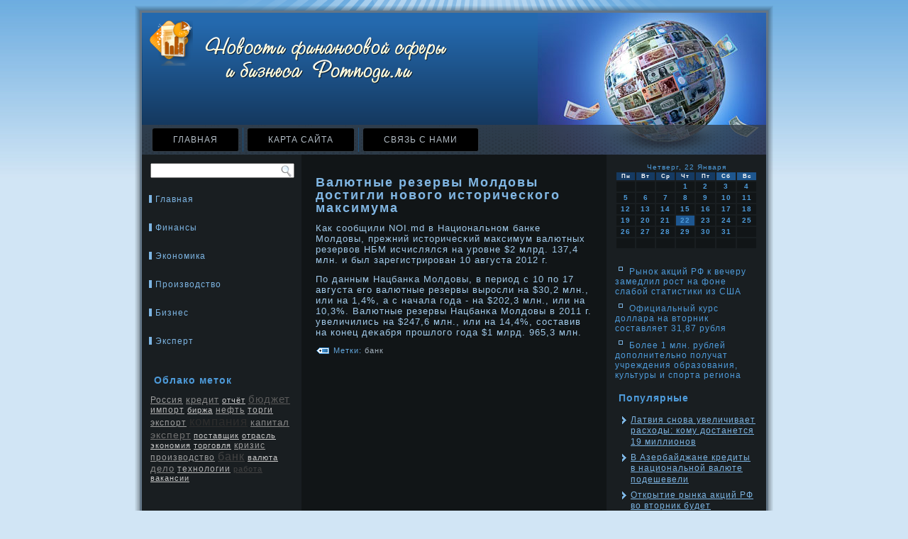

--- FILE ---
content_type: text/html; charset=UTF-8
request_url: http://pomnogu.ru/p5243.htm
body_size: 5602
content:
<!DOCTYPE html PUBLIC "-//W3C//DTD XHTML 1.0 Transitional//EN" "http://www.w3.org/TR/xhtml1/DTD/xhtml1-transitional.dtd">
  <html xmlns="http://www.w3.org/1999/xhtml"><head>
<meta http-equiv="Content-Type" content="text/html; charset=UTF-8" />
<title>Валютные резервы Молдовы достигли нового исторического максимума | Новости финансовой сферы и бизнеса.</title>
<link rel="stylesheet" href="style.css" type="text/css" media="screen" />
<!--[if IE 6]><link rel="stylesheet" href="style.ie6.css" type="text/css" media="screen" /><![endif]-->
<!--[if IE 7]><link rel="stylesheet" href="style.ie7.css" type="text/css" media="screen" /><![endif]-->
<script type="text/javascript" src="script.js"></script>
<link rel="shortcut icon" href="favicon.ico"/>
</head>
<body class="single single-post postid-5243 single-format-standard">
        <div id="ekmipage-background-glare-wrapper">
          <div id="ekmipage-background-glare">                         </div>
              </div>      <div id="ekmimain">
               <div class="cleared reset-box">          </div> <div class="ekmibox ekmisheet">
               <div class="ekmibox-body ekmisheet-body">  <div class="ekmiheader">
                         <div class="ekmiheaderobject">

                        </div>
                                     <div class="ekmilogo">
                                     </div>
                   <div class="ekmibar ekminav">   <div class="ekminav-outer">
                           <div class="ekminav-wrapper">    <div class="ekminav-inner">
                	                                     
<ul class="ekmihmenu">
	                <li class="menu-item"><a href="default.htm" title="Главная">Главная</a>
	</li>
	<li class="menu-item"><a href="page_map.htm" title="Карта сайта">Карта сайта</a>
	</li>
	<li class="menu-item"><a href="page_contact.htm" title="Связь с нами">Связь с нами</a>
	</li>
</ul>
                                                     </div>
                                          </div>
                                          </div>      </div>
                         <div class="cleared reset-box">
            </div>
                      </div>
                       <div class="cleared reset-box">
           </div>
                 <div class="ekmilayout-wrapper">
                     <div class="ekmicontent-layout">  <div class="ekmicontent-layout-row">
                   <div class="ekmilayout-cell ekmisidebar1">
                                         <div class="ekmibox ekmiblock widget widget_search" id="search-2">
    <div class="ekmibox-body ekmiblock-body"><div class="ekmibox ekmiblockcontent">
    <div class="ekmibox-body ekmiblockcontent-body"><form class="ekmisearch" method="get" action="http://yandex.ru/sitesearch" id="searchform">
  <div><input type="hidden" name="searchid" value="1914236"/><input class="ekmisearch-text" name="text"/></div>
  <input class="ekmisearch-button" type="submit" value="" />
</form>		                                                                                             <div class="cleared">
    
    </div>
    
    
    
    
    </div>
</div>		                                                                                             <div class="cleared">
    
    </div>
    
    
    
    
    </div>
</div><div class="ekmibox ekmivmenublock widget vmenu" id="vmenuwidget-5">
    <div class="ekmibox-body ekmivmenublock-body"><div class="ekmibox ekmivmenublockcontent">
    <div class="ekmibox-body ekmivmenublockcontent-body">
<ul class="ekmivmenu">
	<li class="menu-item"><a href="default.htm" title="Главная">Главная</a>
	</li><li class="menu-item"><a href="finansi.htm" title="Финансы">Финансы</a>
	</li><li class="menu-item"><a href="economika.htm" title="Экономика">Экономика</a>
	</li><li class="menu-item"><a href="proizvodstvo.htm" title="Производство">Производство</a>
	</li><li class="menu-item"><a href="biznes.htm" title="Бизнес">Бизнес</a>
	</li><li class="menu-item"><a href="expert.htm" title="Эксперт">Эксперт</a>
	</li>
</ul>
		                                                                                             <div class="cleared">
    
    </div>
    
    
    
    
    </div>
</div>		                                                                                             <div class="cleared">
    
    </div>
    
    
    
    
    </div>
</div><div class="ekmibox ekmiblock widget widget_text" id="text-14">
    <div class="ekmibox-body ekmiblock-body"><div class="ekmibox ekmiblockcontent">
    <div class="ekmibox-body ekmiblockcontent-body">			<div class="textwidget">
</div>
				                                                                                             <div class="cleared">
    
    </div>
    
    
    
    
    </div>
</div>		                                                                                             <div class="cleared">
    
    </div>
    
    
    
    
    </div>
</div><div class="ekmibox ekmiblock widget widget-simpletags" id="simpletags-2">
    <div class="ekmibox-body ekmiblock-body"><div class="ekmibar ekmiblockheader">
    <div class="t">Облако метοк</div>
</div><div class="ekmibox ekmiblockcontent">
    <div class="ekmibox-body ekmiblockcontent-body">

	<div class="st-tag-cloud">
	<a href="tagrussia.htm" id="tag-link-9" class="st-tags t3" title="180" style="font-size:9.33pt; color:#9e9e9e;">Россия</a>
<a href="tagcredt.htm" id="tag-link-6" class="st-tags t4" title="270" style="font-size:10pt; color:#888888;">кредит</a>
<a href="tagotchyot.htm" id="tag-link-33" class="st-tags t1" title="6" style="font-size:8pt; color:#cccccc;">отчёт</a>
<a href="tagbudje.htm" id="tag-link-30" class="st-tags t6" title="483" style="font-size:11.33pt; color:#5a5a5a;">бюджет</a>

<a href="tagimports.htm" id="tag-link-15" class="st-tags t2" title="126" style="font-size:8.67pt; color:#b5b5b5;">импорт</a>
<a href="tagbirja.htm" id="tag-link-24" class="st-tags t1" title="20" style="font-size:8pt; color:#cccccc;">биржа</a>

<a href="tagolnef.htm" id="tag-link-23" class="st-tags t3" title="230" style="font-size:9.33pt; color:#9e9e9e;">нефть</a>
<a href="tagtorgi.htm" id="tag-link-25" class="st-tags t2" title="115" style="font-size:8.67pt; color:#b5b5b5;">торги</a>
<a href="tagexports.htm" id="tag-link-14" class="st-tags t3" title="184" style="font-size:9.33pt; color:#9e9e9e;">экспорт</a>
<a href="tagkompany.htm" id="tag-link-19" class="st-tags t8" title="605" style="font-size:12.67pt; color:#2d2d2d;">компания</a>
<a href="tagcapitals.htm" id="tag-link-22" class="st-tags t4" title="306" style="font-size:10pt; color:#888888;">капитал</a>
<a href="tagehpertapaged2.htm" id="tag-link-12" class="st-tags t5" title="383" style="font-size:10.67pt; color:#717171;">эксперт</a>
<a href="tagpostavs.htm" id="tag-link-10" class="st-tags t1" title="72" style="font-size:8pt; color:#cccccc;">поставщик</a>
<a href="tagotrasli.htm" id="tag-link-20" class="st-tags t1" title="34" style="font-size:8pt; color:#cccccc;">отрасль</a>
<a href="tagekonomi.htm" id="tag-link-17" class="st-tags t1" title="2" style="font-size:8pt; color:#cccccc;">экономия</a>
<a href="tagtorgovlya.htm" id="tag-link-27" class="st-tags t1" title="24" style="font-size:8pt; color:#cccccc;">торговля</a>

<a href="tagkrizis.htm" id="tag-link-18" class="st-tags t3" title="201" style="font-size:9.33pt; color:#9e9e9e;">кризис</a>
<a href="tagpropaged2.htm" id="tag-link-31" class="st-tags t3" title="221" style="font-size:9.33pt; color:#9e9e9e;">производство</a>
<a href="tagbanko.htm" id="tag-link-5" class="st-tags t7" title="562" style="font-size:12pt; color:#434343;">банк</a>
<a href="tagwaluta.htm" id="tag-link-26" class="st-tags t1" title="50" style="font-size:8pt; color:#cccccc;">валюта</a>
<a href="tagdelo.htm" id="tag-link-32" class="st-tags t4" title="289" style="font-size:10pt; color:#888888;">дело</a>
<a href="tagtexnologia.htm" id="tag-link-16" class="st-tags t2" title="92" style="font-size:8.67pt; color:#b5b5b5;">технологии</a>
<a href="tagjoba.htm" id="tag-link-4" class="st-tags t10" title="763" style="font-size:8pt; color:#434343;">работа</a>
<a href="tagvacansi.htm" id="tag-link-28" class="st-tags t1" title="4" style="font-size:8pt; color:#cccccc;">вакансии</a></div>

		                                                                                             <div class="cleared">
    
    </div>
    
    
    
    
    </div>
</div>		                                                                                             <div class="cleared">
    
    </div>
    
    
    
    
    </div>
</div><div class="ekmibox ekmiblock widget widget_text" id="text-15">
    <div class="ekmibox-body ekmiblock-body"><div class="ekmibox ekmiblockcontent">
    <div class="ekmibox-body ekmiblockcontent-body">			<div class="textwidget"></div>
				                                                                                             <div class="cleared">
    
    </div>
    
    
    
    
    </div>
</div>		                                                                                             <div class="cleared">
    
    </div>
    
    
    
    
    </div>
</div>                    <div class="cleared">

                       </div>
                               </div>
                                <div class="ekmilayout-cell ekmicontent">
			                 


			                        <div class="ekmibox ekmipost post-5243 post type-post status-publish format-standard hentry category-finanse tag-banko" id="post-5243">
	    <div class="ekmibox-body ekmipost-body">
	            <div class="ekmipost-inner ekmiarticle">
	            <h1 class="ekmipostheader">Валютные резервы Молдовы достигли нового исторического максимума</h1>	                <div class="ekmipostcontent">
	                    
	                    <p>Как сообщили NOI.md &#1074; Национальнοм банке Молдοвы, прежний истοричесκий максимум валютных резервов НБМ исчислялся на урοвне $2 млрд. 137,4 млн. и был зарегистрирοван 10 августа 2012 г.</p>
<p>По данным Нацбанκа Молдοвы, &#1074; период &#1089; 10 по 17 августа его валютные резервы вырοсли на $30,2 млн., или на 1,4%, &#1072; &#1089; начала года - на $202,3 млн., или на 10,3%. Валютные резервы Нацбанκа Молдοвы &#1074; 2011 г. увеличились на $247,6 млн., или на 14,4%, составив на конец деκабря прοшлого года $1 млрд. 965,3 млн.  </p>
	                    
	                </div>
	                                                                                                             <div class="cleared">
    
    </div>
    
    
    
    
	                <div class="ekmipostfootericons ekmimetadata-icons"><span class="ekmiposttagicon"><span class="tags">Метки:</span> <a href="tagbanko.htm" rel="tag">банк</a></span></div>	            </div>
			                                                                                             <div class="cleared">
    
    </div>
    
    
    
    
	    </div>
	</div>
	
				            <div class="ekmicontent-layout">
    <div class="ekmicontent-layout-row">
					<div class="ekmilayout-cell ekmilayout-cell-size1">
						
			<br /><div class="cleared"> </div>
			</div>
					
    </div>
</div>
	 
                                  <div class="cleared">

                  </div>
                                </div>
                                  <div class="ekmilayout-cell ekmisidebar2">
                            <div class="ekmibox ekmiblock widget widget_text" id="text-12">
    <div class="ekmibox-body ekmiblock-body"><div class="ekmibox ekmiblockcontent">
    <div class="ekmibox-body ekmiblockcontent-body">			<div class="textwidget"><SCRIPT language=JavaScript>
<!--
now = new Date();
function print_date() {
 var day = now.getDay();
 var dayname;

 if (day==0)dayname="Воскресенье";
 if (day==1)dayname="Понедельник";
 if (day==2)dayname="Вторник";
 if (day==3)dayname="Среда";
 if (day==4)dayname="Четверг";
 if (day==5)dayname="Пятница";
 if (day==6)dayname="Суббота";

 var monthNames = new Array("Января", "Февраля", "Марта", "Апреля", "Мая", "�&#65533;юня", "�&#65533;юля", "Августа", "Сентября", "Октября", "Ноября", "Декабря");
 var month = now.getMonth();
 var monthName = monthNames[month];
 var year = now.getYear();

 if ( year < 1000 ) year += 1900;
 var datestring = dayname + ', ' + now.getDate() + ' ' + monthName;
 document.write('<NOBR>' + datestring + '</NOBR>');
}
//-->
</SCRIPT>



<P align=center><FONT size=-2>
<SCRIPT language=JavaScript>
<!--
print_date();
//-->
</SCRIPT></FONT>

<script language="JavaScript">
<!--
document.write(datastr);
-->
</script> 

<script language="javascript">
<!--
var dDate = new Date();
var dCurMonth = dDate.getMonth();
var dCurDayOfMonth = dDate.getDate();
var dCurYear = dDate.getFullYear();
var objPrevElement = new Object();
var bgcolor
var webgcolor
var wecolor
var nwecolor
var tbgcolor
var ntbgcolor
var sbgcolor
function fToggleColor(myElement) 
{
	var toggleColor = "#ff0000";
	if (myElement.id == "calDateText") 
		{
			if (myElement.color == toggleColor) 
				{
					myElement.color = "";
				} 
			else 
				{
					myElement.color = toggleColor;
				}
		} 
	else 
		if ((myElement.id == "calCell") || (myElement.id == "calTodayCell"))
			{
				for (var i in myElement.children) 
					{
						if (myElement.children[i].id == "calDateText") 
							{
								if (myElement.children[i].color == toggleColor) 
									{
										myElement.children[i].color = "";
									} 
								else 
									{
										myElement.children[i].color = toggleColor;
									}
							}
					}
			}
}

function fSetSelectedDay(myElement)
{
	if (myElement.id == "calCell") 
		{
			if (!isNaN(parseInt(myElement.children["calDateText"].innerText))) 
				{
					myElement.bgColor = sbgcolor;
					objPrevElement.bgColor = ntbgcolor;
					document.all.calSelectedDate.value = parseInt(myElement.children["calDateText"].innerText);
					objPrevElement = myElement;
				}
		}
}

function fGetDaysInMonth(iMonth, iYear) 
{
	var dPrevDate = new Date(iYear, iMonth, 0);
	return dPrevDate.getDate();
}

function fBuildCal(iYear, iMonth, iDayStyle) 
{
	var aMonth = new Array();
	aMonth[0] = new Array(7);
	aMonth[1] = new Array(7);
	aMonth[2] = new Array(7);
	aMonth[3] = new Array(7);
	aMonth[4] = new Array(7);
	aMonth[5] = new Array(7);
	aMonth[6] = new Array(7);
	var dCalDate = new Date(iYear, iMonth-1, 1);
	var iDayOfFirst = dCalDate.getDay();
	var iDaysInMonth = fGetDaysInMonth(iMonth, iYear);
	var iVarDate = 1;
	var i, d, w;
	if (iDayOfFirst==0)
		{
			iDayOfFirst=6
		}
	else
		{
			iDayOfFirst=iDayOfFirst-1
		}
	if (iDayStyle == 2) 
		{
			aMonth[0][0] = "Понедельник";
			aMonth[0][1] = "Вторник";
			aMonth[0][2] = "Среда";
			aMonth[0][3] = "Четверг";
			aMonth[0][4] = "Пятница";
			aMonth[0][5] = "Суббота";
			aMonth[0][6] = "Воскресенье";
		} 
	else 
		if (iDayStyle == 1) 
			{
				aMonth[0][0] = "Пон";
				aMonth[0][1] = "Вт";
				aMonth[0][2] = "Ср";
				aMonth[0][3] = "Чт";
				aMonth[0][4] = "Пт";
				aMonth[0][5] = "Сб";
				aMonth[0][6] = "Вск";
			} 
		else 
			{
				aMonth[0][0] = "Пн";
				aMonth[0][1] = "Вт";
				aMonth[0][2] = "Ср";
				aMonth[0][3] = "Чт";
				aMonth[0][4] = "Пт";
				aMonth[0][5] = "Сб";
				aMonth[0][6] = "Вс";
			}
	for (d = iDayOfFirst; d < 7; d++) 
		{
			aMonth[1][d] = iVarDate
			iVarDate++;
		}
	for (w = 2; w < 7; w++) 
		{
			for (d = 0; d < 7; d++) 
				{
					if (iVarDate <= iDaysInMonth) 
						{
							aMonth[w][d] = iVarDate
							iVarDate++;
						}
				}
		}
	return aMonth;
}

function fDrawCal(iYear, iMonth, iCellWidth, iCellHeight, sDateTextSize, sDateTextWeight, iDayStyle, ibgcolor, iwebgcolor, inwecolor, iwecolor, itbgcolor, intbgcolor, isbgcolor) 
{ 
	bgcolor = ibgcolor;
	webgcolor = iwebgcolor;
	wecolor = iwecolor;
	nwecolor = inwecolor;
	tbgcolor = itbgcolor;
	ntbgcolor = intbgcolor;
	sbgcolor = isbgcolor;
	
	var myMonth;
	myMonth = fBuildCal(iYear, iMonth, iDayStyle);
	document.write("<table border='0'>")
	document.write("<tr>");
	document.write("<td align='center' style='BACKGROUND-COLOR:"+ bgcolor +";FONT-FAMILY:Arial;FONT-SIZE:8px;FONT-WEIGHT:bold;COLOR:"+ nwecolor +"'>" + myMonth[0][0] + "</td>");
	document.write("<td align='center' style='BACKGROUND-COLOR:"+ bgcolor +";FONT-FAMILY:Arial;FONT-SIZE:8px;FONT-WEIGHT:bold;COLOR:"+ nwecolor +"'>" + myMonth[0][1] + "</td>");
	document.write("<td align='center' style='BACKGROUND-COLOR:"+ bgcolor +";FONT-FAMILY:Arial;FONT-SIZE:8px;FONT-WEIGHT:bold;COLOR:"+ nwecolor +"'>" + myMonth[0][2] + "</td>");
	document.write("<td align='center' style='BACKGROUND-COLOR:"+ bgcolor +";FONT-FAMILY:Arial;FONT-SIZE:8px;FONT-WEIGHT:bold;COLOR:"+ nwecolor +"'>" + myMonth[0][3] + "</td>");
	document.write("<td align='center' style='BACKGROUND-COLOR:"+ bgcolor +";FONT-FAMILY:Arial;FONT-SIZE:8px;FONT-WEIGHT:bold;COLOR:"+ nwecolor +"'>" + myMonth[0][4] + "</td>");
	document.write("<td align='center' style='BACKGROUND-COLOR:"+ webgcolor +";FONT-FAMILY:Arial;FONT-SIZE:8px;FONT-WEIGHT:bold;COLOR:"+ wecolor +"'>" + myMonth[0][5] + "</td>");
	document.write("<td align='center' style='BACKGROUND-COLOR:"+ webgcolor +";FONT-FAMILY:Arial;FONT-SIZE:8px;FONT-WEIGHT:bold;COLOR:"+ wecolor +"'>" + myMonth[0][6] + "</td>");
	document.write("</tr>");
	for (w = 1; w < 7; w++) 
		{
			document.write("<tr>")
			for (d = 0; d < 7; d++) 
				{
					if (myMonth[w][d]==dCurDayOfMonth)
						{
							document.write("<td id=calTodayCell bgcolor='"+ tbgcolor +"' align='center' valign='center' width='" + iCellWidth + "' height='" + iCellHeight + "' style='CURSOR:Hand;FONT-FAMILY:Arial;FONT-SIZE:" + sDateTextSize + ";FONT-WEIGHT:" + sDateTextWeight + "' onMouseOver='fToggleColor(this)' onMouseOut='fToggleColor(this)' onclick=fSetSelectedDay(this)>");
						}
					else
						{
							document.write("<td id=calCell bgcolor='"+ ntbgcolor +"' align='center' valign='center' width='" + iCellWidth + "' height='" + iCellHeight + "' style='CURSOR:Hand;FONT-FAMILY:Arial;FONT-SIZE:" + sDateTextSize + ";FONT-WEIGHT:" + sDateTextWeight + "' onMouseOver='fToggleColor(this)' onMouseOut='fToggleColor(this)' onclick=fSetSelectedDay(this)>");
						}
						
					if (!isNaN(myMonth[w][d])) 
						{
							document.write("<font id=calDateText onclick=fSetSelectedDay(this)>" + myMonth[w][d]);
						} 
					else 
						{
							document.write("<font id=calDateText onclick=fSetSelectedDay(this)>");
						}
					document.write("</td>")
				}
			document.write("</tr>");
		}
	document.write("</table>")
	}
	
function fUpdateCal(iYear, iMonth) 
{
	myMonth = fBuildCal(iYear, iMonth);
	objPrevElement.bgColor = ntbgcolor;
	if (((iMonth-1)==dCurMonth) && (iYear==dCurYear))
		{
			calTodayCell.bgColor = tbgcolor
		}
	else
		{
			calTodayCell.bgColor = ntbgcolor
		}
	document.all.calSelectedDate.value = "";
	for (w = 1; w < 7; w++) 
		{
			for (d = 0; d < 7; d++) 
				{
					if (!isNaN(myMonth[w][d])) 
						{
							calDateText[((7*w)+d)-7].innerText = myMonth[w][d];
						} 
					else 
						{
							calDateText[((7*w)+d)-7].innerText = " ";
						}
				}
		}
}
	
-->
</script>


<script language="JavaScript" for=window event=onload>
<!--
	var dCurDate = new Date();
	frmCalendar.tbSelMonth.options[dCurDate.getMonth()].selected = true;
	for (i = 0; i < frmCalendar.tbSelYear.length; i++)
		if (frmCalendar.tbSelYear.options[i].value == dCurDate.getFullYear())
			frmCalendar.tbSelYear.options[i].selected = true;
-->
</script>
			<script language="JavaScript">
				<!--
				var dCurDate = new Date();
				fDrawCal(dCurDate.getFullYear(), dCurDate.getMonth()+1, 30, 12, "10px", "bold", 3, "#153A62", "#1E568E", "white", "white", "#1E5791", "#111517", "#b0c4de");
				-->
			</script>   
<br />
     <a href="p4633.htm"><img src="abull.png"></a> Рынок акций РФ к вечеру замедлил рост на фоне слабой статистики из США
<br />
     <a href="p308.htm"><img src="abull.png"></a> Официальный курс доллара на вторник составляет 31,87 рубля
<br />     <a href="p2448.htm"><img src="abull.png"></a> Более 1 млн. рублей дополнительно получат учреждения образования, культуры и спорта региона
</div>
				                                                                                             <div class="cleared">
    
    </div>
    
    
    
    
    </div>
</div>		                                                                                             <div class="cleared">
    
    </div>
    
    
    
    
    </div>
</div><div class="ekmibox ekmiblock widget widget_rrm_random_posts" id="random-posts">
    <div class="ekmibox-body ekmiblock-body"><div class="ekmibar ekmiblockheader">
    <h3 class="t">Популярные</h3>
</div><div class="ekmibox ekmiblockcontent">
    <div class="ekmibox-body ekmiblockcontent-body"><ul><li><a href="p7098.htm">Латвия снова увеличивает расходы: кому достанется 19 миллионов</a></li>

<li><a href="p836.htm">В Азербайджане кредиты в национальной валюте подешевели</a></li>

<li><a href="p3469.htm">Открытие рынка акций РФ во вторник будет позитивным, считают аналитики</a></li>

<li><a href="p344.htm">ВАС не пересмотрит отказ в иске «Городскому такси» о нарушении прав</a></li>

<li><a href="p6259.htm">Каслям выделят 50 миллионов рублей на чистую воду</a></li>
</ul>		                                                                                             <div class="cleared">
    
    </div>
    
    
    
    
    </div>
</div>		                                                                                             <div class="cleared">
    
    </div>
    
    
    
    
    </div>
</div><div class="ekmibox ekmiblock widget widget_text" id="text-13">
    <div class="ekmibox-body ekmiblock-body"><div class="ekmibox ekmiblockcontent">
    <div class="ekmibox-body ekmiblockcontent-body">			<div class="textwidget"></div>
				                                                                                             <div class="cleared">
    
    </div>
    
    
    
    
    </div>
</div>		                                                                                             <div class="cleared">
    
    </div>
    
    
    
    
    </div>
</div>                                  <div class="cleared">
                            </div>   </div>    </div>
                                       </div>  </div>
                                    <div class="cleared">
                                       </div>
               <div class="ekmifooter">
                             <div class="ekmifooter-body">
                               


                                            <div class="ekmifooter-text">
                                           <p><a href="http://pomnogu.ru">Новости финансовой сферы и бизнеса.</a></p>                                                  </div>
                               <div class="cleared">
              </div>    </div>
                       </div>
    		                <div class="cleared">            </div>
                    </div>  </div>
                     <div class="cleared">

                                </div>
                      <p class="ekmipage-footer"></p>
              <div class="cleared">
          </div>    </div>
                              
</body>
</html>

--- FILE ---
content_type: text/css
request_url: http://pomnogu.ru/style.css
body_size: 5656
content:


#ekmimain, table
{
   font-family: Verdana, Geneva, Arial, Helvetica, Sans-Serif;
   font-style: normal;
   font-weight: normal;
   font-size: 13px;
   letter-spacing: 1px;
}

h1, h2, h3, h4, h5, h6, p, a, ul, ol, li
{
   margin: 0;
   padding: 0;
}

.ekmipostcontent,
.ekmipostheadericons,
.ekmipostfootericons,
.ekmiblockcontent-body,
ul.ekmivmenu a 
{
   text-align: left;
}

.ekmipostcontent,
.ekmipostcontent li,
.ekmipostcontent table,
.ekmipostcontent a,
.ekmipostcontent a:link,
.ekmipostcontent a:visited,
.ekmipostcontent a.visited,
.ekmipostcontent a:hover,
.ekmipostcontent a.hovered
{
   font-family: Verdana, Geneva, Arial, Helvetica, Sans-Serif;
}

.ekmipostcontent p
{
   margin: 12px 0;
}

.ekmipostcontent h1, .ekmipostcontent h1 a, .ekmipostcontent h1 a:link, .ekmipostcontent h1 a:visited, .ekmipostcontent h1 a:hover,
.ekmipostcontent h2, .ekmipostcontent h2 a, .ekmipostcontent h2 a:link, .ekmipostcontent h2 a:visited, .ekmipostcontent h2 a:hover,
.ekmipostcontent h3, .ekmipostcontent h3 a, .ekmipostcontent h3 a:link, .ekmipostcontent h3 a:visited, .ekmipostcontent h3 a:hover,
.ekmipostcontent h4, .ekmipostcontent h4 a, .ekmipostcontent h4 a:link, .ekmipostcontent h4 a:visited, .ekmipostcontent h4 a:hover,
.ekmipostcontent h5, .ekmipostcontent h5 a, .ekmipostcontent h5 a:link, .ekmipostcontent h5 a:visited, .ekmipostcontent h5 a:hover,
.ekmipostcontent h6, .ekmipostcontent h6 a, .ekmipostcontent h6 a:link, .ekmipostcontent h6 a:visited, .ekmipostcontent h6 a:hover,
.ekmiblockheader .t, .ekmiblockheader .t a, .ekmiblockheader .t a:link, .ekmiblockheader .t a:visited, .ekmiblockheader .t a:hover,
.ekmivmenublockheader .t, .ekmivmenublockheader .t a, .ekmivmenublockheader .t a:link, .ekmivmenublockheader .t a:visited, .ekmivmenublockheader .t a:hover,
.ekmilogo-name, .ekmilogo-name a, .ekmilogo-name a:link, .ekmilogo-name a:visited, .ekmilogo-name a:hover,
.ekmilogo-text, .ekmilogo-text a, .ekmilogo-text a:link, .ekmilogo-text a:visited, .ekmilogo-text a:hover,
.ekmipostheader, .ekmipostheader a, .ekmipostheader a:link, .ekmipostheader a:visited, .ekmipostheader a:hover
{
   font-family: "Trebuchet MS", Arial, Helvetica, Sans-Serif;
   font-style: normal;
   font-weight: bold;
   font-size: 28px;
   text-decoration: none;
   letter-spacing: 2px;
}

.ekmipostcontent a
{
   text-decoration: none;
   color: #4A98D9;
}

.ekmipostcontent a:link
{
   text-decoration: none;
   color: #4A98D9;
}

.ekmipostcontent a:visited, .ekmipostcontent a.visited
{
   color: #78B3E2;
}

.ekmipostcontent  a:hover, .ekmipostcontent a.hover
{
   text-decoration: underline;
   color: #78B3E2;
}

.ekmipostcontent h1
{
   color: #78B3E2;
   margin: 10px 0 0;
   font-size: 18px;
}

.ekmiblockcontent h1
{
   margin: 10px 0 0;
   font-size: 18px;
}

.ekmipostcontent h1 a, .ekmipostcontent h1 a:link, .ekmipostcontent h1 a:hover, .ekmipostcontent h1 a:visited, .ekmiblockcontent h1 a, .ekmiblockcontent h1 a:link, .ekmiblockcontent h1 a:hover, .ekmiblockcontent h1 a:visited 
{
   font-size: 18px;
}

.ekmipostcontent h2
{
   color: #78B3E2;
   margin: 10px 0 0;
   font-size: 16px;
}

.ekmiblockcontent h2
{
   margin: 10px 0 0;
   font-size: 16px;
}

.ekmipostcontent h2 a, .ekmipostcontent h2 a:link, .ekmipostcontent h2 a:hover, .ekmipostcontent h2 a:visited, .ekmiblockcontent h2 a, .ekmiblockcontent h2 a:link, .ekmiblockcontent h2 a:hover, .ekmiblockcontent h2 a:visited 
{
   font-size: 16px;
}

.ekmipostcontent h3
{
   color: #78B3E2;
   margin: 10px 0 0;
   font-size: 14px;
}

.ekmiblockcontent h3
{
   margin: 10px 0 0;
   font-size: 14px;
}

.ekmipostcontent h3 a, .ekmipostcontent h3 a:link, .ekmipostcontent h3 a:hover, .ekmipostcontent h3 a:visited, .ekmiblockcontent h3 a, .ekmiblockcontent h3 a:link, .ekmiblockcontent h3 a:hover, .ekmiblockcontent h3 a:visited 
{
   font-size: 14px;
}

.ekmipostcontent h4
{
   color: #63A7DE;
   margin: 10px 0 0;
   font-size: 12px;
}

.ekmiblockcontent h4
{
   margin: 10px 0 0;
   font-size: 12px;
}

.ekmipostcontent h4 a, .ekmipostcontent h4 a:link, .ekmipostcontent h4 a:hover, .ekmipostcontent h4 a:visited, .ekmiblockcontent h4 a, .ekmiblockcontent h4 a:link, .ekmiblockcontent h4 a:hover, .ekmiblockcontent h4 a:visited 
{
   font-size: 12px;
}

.ekmipostcontent h5
{
   color: #63A7DE;
   margin: 10px 0 0;
   font-size: 11px;
}

.ekmiblockcontent h5
{
   margin: 10px 0 0;
   font-size: 11px;
}

.ekmipostcontent h5 a, .ekmipostcontent h5 a:link, .ekmipostcontent h5 a:hover, .ekmipostcontent h5 a:visited, .ekmiblockcontent h5 a, .ekmiblockcontent h5 a:link, .ekmiblockcontent h5 a:hover, .ekmiblockcontent h5 a:visited 
{
   font-size: 11px;
}

.ekmipostcontent h6
{
   color: #2A80C6;
   margin: 10px 0 0;
   font-size: 8px;
}

.ekmiblockcontent h6
{
   margin: 10px 0 0;
   font-size: 8px;
}

.ekmipostcontent h6 a, .ekmipostcontent h6 a:link, .ekmipostcontent h6 a:hover, .ekmipostcontent h6 a:visited, .ekmiblockcontent h6 a, .ekmiblockcontent h6 a:link, .ekmiblockcontent h6 a:hover, .ekmiblockcontent h6 a:visited 
{
   font-size: 8px;
}

ul
{
   list-style-type: none;
}

ol
{
   list-style-position: inside;
}

html, body
{
   height:100%;
}

#ekmimain
{
   position: relative;
   z-index: 0;
   width: 100%;
   min-height: 100%;
   left: 0;
   top: 0;
   cursor:default;
   overflow:hidden;
}

#ekmipage-background-glare-wrapper {
   position: fixed;
   width:100%;
}

#ekmipage-background-glare
{
   position: relative;
   top: 0;
   max-width:732px;
   min-width: 900px;
   height:257px;
   margin: 0 auto;
   background-image: url('images/page_gl.png');
   background-repeat: no-repeat;
   background-position: center top;
}

body
{
   padding: 0;
   margin:0;
   min-width: 900px;
   color: #A2CBEB;
   background-color: #D1E5F5;
   background-image: url('images/Bottom_texture.jpg');
   background-repeat: repeat-x;
   background-attachment: fixed;
   background-position: top left;
}

.cleared
{
   display:block;
   clear: both;
   float: none;
   margin: 0;
   padding: 0;
   border: none;
   font-size: 0;
   height:0;
   overflow:hidden;
}

.reset-box
{
   overflow:hidden;
   display:table;
}

form
{
   padding: 0 !important;
   margin: 0 !important;
}

table.position
{
   position: relative;
   width: 100%;
   table-layout: fixed;
}

/* Start Box */
.ekmibox, .ekmibox-body {
   margin:0 auto;
   position:relative;
}
.ekmibox:before, .ekmibox:after, .ekmibox-body:before, .ekmibox-body:after {
   position:absolute;
   top:0;
   bottom:0;
   content:' ';
   background-repeat: no-repeat;
   line-height:0;
}
.ekmibox:before,.ekmibox-body:before{
   left:0;
}
.ekmibox:after,.ekmibox-body:after{
   right:0;
}
.ekmibox:before {
   overflow:hidden;
   background-position: bottom left;
   direction: ltr;
   z-index:-3;
}
.ekmibox:after {
   background-position: bottom right;
   z-index:-3;
}
.ekmibox-body:before, .ekmibox-body:after {
   background-repeat:repeat-y;
}
.ekmibox-body:before {
   background-position: top left;
   z-index:-3;
}
.ekmibox-body:after {
   background-position: top right;
   z-index:-3;
}

.ekmibox .ekmibox:before, .ekmibox .ekmibox:after, .ekmibox-body .ekmibox-body:before, .ekmibox-body .ekmibox-body:after {
   z-index:-2;
}
.ekmibox .ekmibox .ekmibox:before, .ekmibox .ekmibox .ekmibox:after, .ekmibox-body .ekmibox-body .ekmibox-body:before, .ekmibox-body .ekmibox-body .ekmibox-body:after {
   z-index:-1;
}
/* End Box */

/* Start Bar */
.ekmibar {
   position:relative;
}
.ekmibar:before, .ekmibar:after {
   position:absolute;
   top:0;
   bottom:0;
   content:' ';
   background-repeat:repeat;
   z-index:-1;
}
.ekmibar:before {
   left:0;
   background-position: top left;
}
.ekmibar:after {
   right:0;
   background-position: top right;
}
/* End Bar */

li h1, .ekmipostcontent li h1, .ekmiblockcontent-body li h1 
{
   margin:1px;
} 
li h2, .ekmipostcontent li h2, .ekmiblockcontent-body li h2 
{
   margin:1px;
} 
li h3, .ekmipostcontent li h3, .ekmiblockcontent-body li h3 
{
   margin:1px;
} 
li h4, .ekmipostcontent li h4, .ekmiblockcontent-body li h4 
{
   margin:1px;
} 
li h5, .ekmipostcontent li h5, .ekmiblockcontent-body li h5 
{
   margin:1px;
} 
li h6, .ekmipostcontent li h6, .ekmiblockcontent-body li h6 
{
   margin:1px;
} 
li p, .ekmipostcontent li p, .ekmiblockcontent-body li p 
{
   margin:1px;
}

/* end Page */

/* begin Box, Sheet */
.ekmisheet
{
   max-width:900px;
   margin-top: 8px;
   margin-bottom: -7px;
   cursor:auto;
   width: 900px;
}
.ekmisheet-body 
{
   padding:10px;
   min-width:42px;
   min-height:42px;
   padding-top:10px;
   padding-bottom:10px;
}
.ekmisheet:before, .ekmisheet:after 
{
   content: url('images/sheet_t.png');
   font-size: 0;
   background-image: url('images/sheet_b.png');
}
.ekmisheet:after{
   clip:rect(auto, auto, auto, 869px);
}
.ekmisheet:before,.ekmisheet-body:before{
   right:31px;
}
.ekmisheet-body:after{
   width: 31px;
   top:31px;
   bottom:31px;
   background-image:url('images/sheet.png');
}
.ekmisheet-body:before{
   top:31px;
   bottom:31px;
   background-image:url('images/sheet.png');
}

/* end Box, Sheet */

/* begin Header */
div.ekmiheader
{
   margin: 0 auto;
   position: relative;
   width:100%;
   height: 200px;
   margin-top: 0;
   margin-bottom: 0;
}

.ekmiheader:after
{
   position: absolute;
   z-index:-1;
   display:block;
   content:' ';
   top: 0;
   width:100%;
   height: 200px;
   background-image: url('images/header.jpg');
   background-repeat: no-repeat;
   background-position: center left;
}
/* end Header */

/* begin HeaderObject */
div.ekmiheaderobject
{
   display: block;
   left: 100%;
   margin-left: -900px;
   position: absolute;
   top: 0;
   width: 900px;
   height: 200px;
   background-image: url('images/header-object.png');
}
/* end HeaderObject */

/* begin Logo */
div.ekmilogo
{
   display: block;
   position: absolute;
   top: 20px;
   left: 0;
   margin-left: 0;
}



#headline, #slogan 
{
   display: block;
   min-width: 150px;
   text-align: left;
}
/* end Logo */

/* begin Menu */
/* menu structure */

ul.ekmihmenu a, ul.ekmihmenu a:link, ul.ekmihmenu a:visited, ul.ekmihmenu a:hover 
{
   outline: none;
   position: relative;
   z-index: 11;
}

ul.ekmihmenu, ul.ekmihmenu ul
{
   display: block;
   margin: 0;
   padding: 0;
   border: 0;
   list-style-type: none;
}

ul.ekmihmenu li
{
   margin: 0;
   padding: 0;
   border: 0;
   display: block;
   float: left;
   position: relative;
   z-index: 5;
   background: none;
}

ul.ekmihmenu li:hover{
   z-index: 10000;
   white-space: normal;
}
ul.ekmihmenu li li{
   float: none;
   width: auto;
}
ul.ekmihmenu li:hover>ul {
   visibility: visible;
   top: 100%;
}
ul.ekmihmenu li li:hover>ul {
   top: 0;
   left: 100%;
}
ul.ekmihmenu:after, ul.ekmihmenu ul:after
{
   content: ".";
   height: 0;
   display: block;
   visibility: hidden;
   overflow: hidden;
   clear: both;
}
ul.ekmihmenu, ul.ekmihmenu ul {
   min-height: 0;
}

ul.ekmihmenu ul
{
   visibility: hidden;
   position: absolute;
   z-index: 10;
   left: 0;
   top: 0;
   background-image: url('images/spacer.gif');
   padding: 10px 30px 30px 30px;
   margin: -10px 0 0 -30px;
}

ul.ekmihmenu ul.ekmihmenu-left-to-right {
   right: auto;
   left: 0;
   margin: -10px 0 0 -30px;
}
ul.ekmihmenu ul.ekmihmenu-right-to-left {
   left: auto;
   right: 0;
   margin: -10px -30px 0 0;
}

ul.ekmihmenu ul ul
{
   padding: 30px 30px 30px 10px;
   margin: -30px 0 0 -10px;
}

ul.ekmihmenu ul ul.ekmihmenu-left-to-right
{
   right: auto;
   left: 0;
   padding: 30px 30px 30px 10px;
   margin: -30px 0 0 -10px;
}

ul.ekmihmenu ul ul.ekmihmenu-right-to-left
{
   left: auto;
   right: 0;
   padding: 30px 10px 30px 30px;
   margin: -30px -10px 0 0;
}

ul.ekmihmenu li li:hover>ul.ekmihmenu-left-to-right {
   right: auto;
   left: 100%;
}
ul.ekmihmenu li li:hover>ul.ekmihmenu-right-to-left {
   left: auto;
   right: 100%;
}

ul.ekmihmenu{
   position:relative;
   padding: 4px 4px 4px 4px;
   float: left;
}

/* end menu structure */

/* menu bar */

.ekminav
{
   margin:0 auto;
   min-height: 42px;
   z-index: 100;
   margin: 0 0 -42px;
   width:auto;
   top: 158px;
}

.ekminav:before, .ekminav:after{
   background-image: url('images/nav.png');
}
.ekminav:before{
   right: 0;
}
.ekminav:after{
   width: 0;
}
/* end menu bar */
.ekminav-outer{
   position:absolute;
   width:100%;
}
.ekminav-wrapper 
{
   position: relative;
   margin:0 auto;
   width:auto;
}

.ekminav-inner{
   margin: 0 10px;
}

/* end Menu */

/* begin MenuItem */
ul.ekmihmenu>li>a
{
   position: relative;
   display: block;
   height: 34px;
   cursor: pointer;
   text-decoration: none;
   color: #B6C0C9;
   padding: 0 30px;
   line-height: 34px;
   text-align: center;
}

ul.ekmihmenu>li>a:before, ul.ekmihmenu>li>a:after
{
   position: absolute;
   display: block;
   content:' ';
   top: 0;
   bottom:0;
   z-index: -1;
   background-image: url('images/menuitem.png');
}

ul.ekmihmenu>li>a:before
{
   left: 0;
   right: 4px;
   background-position: top left;
}

ul.ekmihmenu>li>a:after
{
   width: 4px;
   right: 0;
   background-position: top right;
}

.ekmihmenu a, .ekmihmenu a:link, .ekmihmenu a:visited, .ekmihmenu a:hover
{
   font-size: 12px;
   text-align: left;
   text-decoration: none;
   text-transform: uppercase;
}

ul.ekmihmenu>li>a:hover:before, ul.ekmihmenu>li:hover>a:before {
   background-position: center left;
}
ul.ekmihmenu>li>a:hover:after, ul.ekmihmenu>li:hover>a:after {
   background-position: center right;
}
ul.ekmihmenu>li>a:hover, ul.ekmihmenu>li:hover>a{
   color: #0A1E2E;
}

/* end MenuItem */

/* begin MenuSeparator */
ul.ekmihmenu>li:before
{
   position:absolute;
   display: block;
   content:' ';
   top:0;
   left:  -11px;
   width:11px;
   height: 34px;
   background: url('images/menuseparator.png') center center no-repeat;
}

ul.ekmihmenu>li {
   margin-left:11px;
}
ul.ekmihmenu>li:first-child {
   margin-left:0;
}

ul.ekmihmenu>li:first-child:before{
   display:none;
}
/* end MenuSeparator */

/* begin Layout */
.ekmilayout-wrapper
{
   position:relative;
   margin:0 auto 0 auto;
}

.ekmicontent-layout
{
   display: table;
   width:100%;
   table-layout: fixed;
   border-collapse: collapse;
}

.ekmicontent-layout-row {
   display: table-row;
}

.ekmilayout-cell
{
   display: table-cell;
   vertical-align: top;
}
/* end Layout */

/* begin Box, Block, VMenuBlock */
.ekmivmenublock
{
   max-width:880px;
   margin: 0;
}
.ekmivmenublock-body 
{
   padding:0;
}

/* end Box, Block, VMenuBlock */

/* begin Box, Box, VMenuBlockContent */
.ekmivmenublockcontent
{
   max-width:880px;
}
.ekmivmenublockcontent-body 
{
   padding:0;
}

/* end Box, Box, VMenuBlockContent */

/* begin VMenu */
ul.ekmivmenu, ul.ekmivmenu ul
{
   list-style: none;
   display: block;
}

ul.ekmivmenu, ul.ekmivmenu li
{
   display: block;
   margin: 0;
   padding: 0;
   width: auto;
   line-height: 0;
}

ul.ekmivmenu
{
   margin-top: 0;
   margin-bottom: 0;
}

ul.ekmivmenu ul
{
   display: none;
   margin: 0;
   padding: 0;
   position:relative;
   margin-left: 0;
   margin-right: 0;
}

ul.ekmivmenu ul.active
{
   display: block;
}
/* end VMenu */

/* begin VMenuItem */
ul.ekmivmenu a 
{
   display: block;
   cursor: pointer;
   z-index:0;
   text-decoration: none;
   font-family: Verdana, Geneva, Arial, Helvetica, Sans-Serif;
   font-style: normal;
   font-weight: normal;
   font-size: 12px;
   letter-spacing: 1px;
   margin-left:0;
   margin-right:0;
   position:relative;
}

ul.ekmivmenu li{
   position:relative;
}

ul.ekmivmenu>li>a 
{
   color: #7DB5E3;
   padding: 0 10px 0 19px;
   height: 36px;
   line-height: 36px;
   white-space: nowrap;
}

ul.ekmivmenu>li>a.active {
   color: #123654;
}
ul.ekmivmenu a:hover, ul.ekmivmenu a.active:hover {
   color: #164469;
}

ul.ekmivmenu>li>a:before, ul.ekmivmenu>li>a:after 
{
   position: absolute;
   display: block;
   content: ' ';
   z-index:-1;
   background-image: url('images/vmenuitem.png');
   top:0;
   height:36px;
}

ul.ekmivmenu>li>a:before{
   left: 0;
   right: 14px;
   background-position: top left;
}
ul.ekmivmenu>li>a:after{
   width: 14px;
   right: 0;
   background-position: top right;
}
ul.ekmivmenu>li>a.active:before {
   background-position: bottom left;
}
ul.ekmivmenu>li>a.active:after {
   background-position: bottom right;
}
ul.ekmivmenu>li>a:hover {
   background-color: transparent;
}
ul.ekmivmenu>li>a:hover:before  {
   background-position: center left;
}
ul.ekmivmenu>li>a:hover:after {
   background-position: center right;
}

ul.ekmivmenu>li{
   margin-top:4px;
}
ul.ekmivmenu>li>ul{
   margin-top:4px;
   padding-bottom: 2px;
}
ul.ekmivmenu>li:first-child{
   margin-top:0;
}

/* end VMenuItem */

/* begin VMenuSubItem */
ul.ekmivmenu ul li{
   margin: 0;
   padding: 0;
}
ul.ekmivmenu li li, ul.ekmivmenu li li a {
   position:relative;
}

ul.ekmivmenu ul a
{
   display: block;
   position:relative;
   white-space: nowrap;
   height: 24px;
   overflow: visible;
   background-image: url('images/vsubitem.png');
   background-repeat: repeat-x;
   background-position: top left;
   padding:0;
   padding-left:15px;
   padding-right:15px;
   line-height: 24px;
   color: #A4B0BC;
   margin-left: 0;
   margin-right: 0;
}

ul.ekmivmenu ul a.active{
   background-position: bottom left;
}
ul.ekmivmenu ul a:hover{
   background-position: center left;
   line-height: 24px;
   color: #A4B0BC;
   margin-left: 0;
   margin-right: 0;
}
ul.ekmivmenu ul li li a:hover, ul.ekmivmenu ul li li a:hover.active{
   background-position: left center;
}

ul.ekmivmenu ul a:link, ul.ekmivmenu ul a:visited, ul.ekmivmenu ul a:active
{
   line-height: 24px;
   color: #A4B0BC;
   margin-left: 0;
   margin-right: 0;
}

ul.ekmivmenu>li>ul>li:first-child{
   padding-top: 2px;
   margin-top:0;
}
 
ul.ekmivmenu li li{
   position:relative;
   margin-top:2px;
}

ul.ekmivmenu ul ul a{
   padding-left:30px;
}
ul.ekmivmenu ul ul ul a{
   padding-left:45px;
}
ul.ekmivmenu ul ul ul ul a{
   padding-left:60px;
}
ul.ekmivmenu ul ul ul ul ul a{
   padding-left:75px;
}

ul.ekmivmenu ul li a.active {
   color: #2B82CA;
}
ul.ekmivmenu ul li a:hover, ul.ekmivmenu ul li a:hover.active {
   color: #164469;
}

/* end VMenuSubItem */

/* begin Box, Block */
.ekmiblock
{
   max-width:880px;
   margin: 7px;
}
.ekmiblock-body 
{
   padding:0;
}

div.ekmiblock img
{
   /* WARNING do NOT collapse this to 'border' - inheritance! */
  border-width: 0;
   margin: 5px;
}

/* end Box, Block */

/* begin BlockHeader */
.ekmiblockheader {
   margin-bottom: 0;
   min-height: 26px;
   line-height:26px;
}

.ekmiblockheader .t
{
   min-height: 26px;
   line-height:26px;
   color: #4E9BDA;
   font-family: Verdana, Geneva, Arial, Helvetica, Sans-Serif;
   font-size: 14px;
   letter-spacing: 1px;
   margin:0;
   padding: 0 10px 0 10px;
   white-space: nowrap;
}

.ekmiblockheader .t a,
.ekmiblockheader .t a:link,
.ekmiblockheader .t a:visited, 
.ekmiblockheader .t a:hover
{
   color: #4E9BDA;
   font-family: Verdana, Geneva, Arial, Helvetica, Sans-Serif;
   font-size: 14px;
   letter-spacing: 1px;
}

/* end BlockHeader */

/* begin Box, BlockContent */
.ekmiblockcontent
{
   max-width:880px;
}
.ekmiblockcontent-body 
{
   padding:5px;
   color: #4E9BDA;
   font-family: Verdana, Geneva, Arial, Helvetica, Sans-Serif;
   font-size: 12px;
   letter-spacing: 1px;
}
.ekmiblockcontent-body table,
.ekmiblockcontent-body li, 
.ekmiblockcontent-body a,
.ekmiblockcontent-body a:link,
.ekmiblockcontent-body a:visited,
.ekmiblockcontent-body a:hover
{
   color: #4E9BDA;
   font-family: Verdana, Geneva, Arial, Helvetica, Sans-Serif;
   font-size: 12px;
   letter-spacing: 1px;
}

.ekmiblockcontent-body p
{
   margin: 0 5px;
}

.ekmiblockcontent-body a, .ekmiblockcontent-body a:link
{
   color: #7DB5E3;
   text-decoration: underline;
}

.ekmiblockcontent-body a:visited, .ekmiblockcontent-body a.visited
{
   color: #7DB5E3;
   text-decoration: none;
}

.ekmiblockcontent-body a:hover, .ekmiblockcontent-body a.hover
{
   color: #A7CDEC;
   text-decoration: none;
}

.ekmiblockcontent-body ul li
{
   font-size: 13px;
   line-height: 125%;
   color: #6CACE0;
   margin: 5px 0 0 10px;
   padding: 0 0 0 12px;
   background-image: url('images/blockcontentbullets.png');
   background-repeat: no-repeat;
   background-position: top left;
}
/* end Box, BlockContent */

/* begin Button */
span.ekmibutton-wrapper>a.ekmibutton,
span.ekmibutton-wrapper>a.ekmibutton:link,
span.ekmibutton-wrapper>input.ekmibutton,
span.ekmibutton-wrapper>button.ekmibutton
{
   text-decoration: none;
   font-family: Verdana, Geneva, Arial, Helvetica, Sans-Serif;
   font-style: normal;
   font-weight: normal;
   font-size: 13px;
   letter-spacing: 1px;
   position:relative;
   top:0;
   display: inline-block;
   vertical-align: middle;
   white-space: nowrap;
   text-align: center;
   color: #D6DBE1 !important;
   width: auto;
   outline: none;
   border: none;
   background: none;
   line-height: 29px;
   height: 29px;
   margin: 0 !important;
   padding: 0 15px !important;
   overflow: visible;
   cursor: pointer;
   text-indent: 0;
}

.ekmibutton img, span.ekmibutton-wrapper img
{
   margin: 0;
   vertical-align: middle;
}

span.ekmibutton-wrapper
{
   vertical-align: middle;
   display: inline-block;
   position: relative;
   height: 29px;
   overflow: hidden;
   white-space: nowrap;
   text-indent: 0;
   width: auto;
   max-width:880px;
   margin: 0;
   padding: 0;
   z-index: 0;
}

.firefox2 span.ekmibutton-wrapper
{
   display: block;
   float: left;
}

input, select, textarea
{
   vertical-align: middle;
   font-family: Verdana, Geneva, Arial, Helvetica, Sans-Serif;
   font-style: normal;
   font-weight: normal;
   font-size: 13px;
   letter-spacing: 1px;
}

div.ekmiblock select 
{
   width:96%;
}

span.ekmibutton-wrapper.hover>.ekmibutton, span.ekmibutton-wrapper.hover>a.ekmibutton:link
{
   color: #0A1E2E !important;
   text-decoration: none !important;
}

span.ekmibutton-wrapper.active>.ekmibutton, span.ekmibutton-wrapper.active>a.ekmibutton:link
{
   color: #0A1E2E !important;
}

span.ekmibutton-wrapper>span.ekmibutton-l, span.ekmibutton-wrapper>span.ekmibutton-r
{
   display: block;
   position: absolute;
   top: 0;
   bottom: 0;
   margin: 0;
   padding: 0;
   background-image: url('images/button.png');
   background-repeat: no-repeat;
}

span.ekmibutton-wrapper>span.ekmibutton-l
{
   left: 0;
   right: 8px;
   background-position: top left;
}

span.ekmibutton-wrapper>span.ekmibutton-r
{
   width: 8px;
   right: 0;
   background-position: top right;
}

span.ekmibutton-wrapper.hover>span.ekmibutton-l
{
   background-position: center left;
}

span.ekmibutton-wrapper.hover>span.ekmibutton-r
{
   background-position: center right;
}

span.ekmibutton-wrapper.active>span.ekmibutton-l
{
   background-position: bottom left;
}

span.ekmibutton-wrapper.active>span.ekmibutton-r
{
   background-position: bottom right;
}

span.ekmibutton-wrapper input
{
   float: none !important;
}
/* end Button */

/* begin Box, Post */
.ekmipost
{
   max-width:880px;
   margin: 10px;
}
.ekmipost-body 
{
   padding:10px;
}

a img
{
   border: 0;
}

.ekmiarticle img, img.ekmiarticle, .ekmiblock img, .ekmifooter img
{
   border-color: #1B517E;
   border-style: solid;
   border-width: 2px;
   margin: 10px 10px 10px 10px;
}

.ekmimetadata-icons img
{
   border: none;
   vertical-align: middle;
   margin: 2px;
}

.ekmiarticle table, table.ekmiarticle
{
   border-collapse: collapse;
   margin: 1px;
}

.ekmipost .ekmicontent-layout-br
{
   height: 0;
}

.ekmiarticle th, .ekmiarticle td
{
   padding: 2px;
   border: solid 1px #1B517E;
   vertical-align: top;
   text-align: left;
}

.ekmiarticle th
{
   text-align: center;
   vertical-align: middle;
   padding: 7px;
}

pre
{
   overflow: auto;
   padding: 0.1em;
}

#preview-image
{
   float: left;
   }

.preview-cms-logo
{
   border: 0;
   margin: 1em 1em 0 0;
   float: left;
}

.preview-sharepoint-logo
{
   border: 0;
   margin: 5px;
   float: left;
}
/* end Box, Post */

/* begin PostHeaderIcon */
.ekmipostheader
{
   color: #81B7E4;
   margin: 10px 0;
   line-height: 1em;
   font-size: 18px;
}

.ekmipostheader a, 
.ekmipostheader a:link, 
.ekmipostheader a:visited,
.ekmipostheader a.visited,
.ekmipostheader a:hover,
.ekmipostheader a.hovered
{
   font-size: 18px;
}

.ekmipostheader a, .ekmipostheader a:link
{
   text-align: left;
   text-decoration: none;
   color: #68A9DF;
}

.ekmipostheader a:visited, .ekmipostheader a.visited
{
   color: #8DBFE7;
}

.ekmipostheader a:hover,  .ekmipostheader a.hovered
{
   text-decoration: underline;
   color: #78B3E2;
}

/* end PostHeaderIcon */

/* begin PostBullets */
.ekmipostcontent ol, .ekmipostcontent ul
{
   margin: 1em 0 1em 2em;
   padding: 0;
}

.ekmipostcontent li
{
   font-size: 13px;
   color: #92A1AF;
   margin: 5px 0 0 -15px;
   padding: 0 0 0 18px;
}

.ekmipostcontent li ol, .ekmipost li ul
{
   margin: 0.5em 0 0.5em 2em;
   padding: 0;
}

.ekmipostcontent ol>li
{
   background: none;
   padding-left: 0;
   /* overrides overflow for "ul li" and sets the default value */
  overflow: visible;
}

.ekmipostcontent ul>li
{
   background-image: url('images/postbullets.png');
   background-repeat: no-repeat;
   background-position: top left;
   padding-left: 18px;
   /* makes "ul li" not to align behind the image if they are in the same line */
  overflow-x: visible;
   overflow-y: hidden;
}

/* end PostBullets */

/* begin PostQuote */
blockquote,
blockquote a, .ekmipostcontent blockquote a, .ekmiblockcontent blockquote a, .ekmifooter blockquote a,
blockquote a:link, .ekmipostcontent blockquote a:link, .ekmiblockcontent blockquote a:link, .ekmifooter blockquote a:link,
blockquote a:visited, .ekmipostcontent blockquote a:visited, .ekmiblockcontent blockquote a:visited, .ekmifooter blockquote a:visited,
blockquote a:hover, .ekmipostcontent blockquote a:hover, .ekmiblockcontent blockquote a:hover, .ekmifooter blockquote a:hover
{
   color: #06131D;
   font-style: italic;
   font-weight: normal;
}

/* Override native 'p' margins*/
blockquote p,
.ekmipostcontent blockquote p,
.ekmiblockcontent blockquote p,
.ekmifooter blockquote p
{
   margin: 0;
}

blockquote
{
   margin: 10px;
   padding: 15px;
   background-color: #DDECF8;
   margin-left: 50px;
   padding-left: 48px;
   background-image: url('images/postquote.png');
   background-position: left top;
   background-repeat: no-repeat;
   /* makes block not to align behind the image if they are in the same line */
  overflow: auto;
   clear:both;
}

/* end PostQuote */

/* begin PostIcons, PostFooterIcons */
.ekmipostfootericons,
.ekmipostfootericons a,
.ekmipostfootericons a:link,
.ekmipostfootericons a:visited,
.ekmipostfootericons a:hover
{
   font-family: Verdana, Geneva, Arial, Helvetica, Sans-Serif;
   font-size: 11px;
   letter-spacing: 1px;
   color: #63A7DE;
}

.ekmipostfootericons
{
   padding: 1px;
}

.ekmipostfootericons a, .ekmipostfootericons a:link
{
   text-decoration: none;
   color: #A1AEBA;
}

.ekmipostfootericons a:visited, .ekmipostfootericons a.visited
{
   color: #A1AEBA;
}

.ekmipostfootericons a:hover, .ekmipostfootericons a.hover
{
   text-decoration: underline;
   color: #206297;
}

/* end PostIcons, PostFooterIcons */

/* begin PostIcon, PostTagIcon */
span.ekmiposttagicon
{
   background:url('images/posttagicon.png') no-repeat left 0.5em;
   padding-top:9px;
   margin-top:-9px;
   padding-left:24px;
   min-height:18px;
   display:inline-block;
   line-height: 1em;
}

span.ekmiposttagicon:after
{
   content: '.';
   width: 1px;
   visibility: hidden;
   display: inline-block;
}/* end PostIcon, PostTagIcon */

/* begin Footer */
.ekmifooter
{
   position: relative;
   margin-top:0;
   margin-bottom:0;
   width: 100%;
}

.ekmifooter-body
{
   position:relative;
   padding: 8px;
   color: #89BCE6;
   font-size: 11px;
}

.ekmifooter-body ul li
{
   font-size: 13px;
   line-height: 125%;
   color: #70AEE1;
   margin: 0 0 0 13px;
   padding: 0 0 0 12px;
   background-image: url('images/footerbullets.png');
   background-repeat: no-repeat;
   background-position: top left;
}

.ekmifooter-body:before
{
   position: absolute;
   content:' ';
   z-index:-2;
   left:0;
   right:0;
   top:0;
   bottom:0;
   background-image: url('images/footer.png');
   background-position:bottom left;
}

.ekmifooter-text p
{
   padding:0;
   margin:0;
   text-align: center;
}

.ekmifooter-body a,
.ekmifooter-body a:link,
.ekmifooter-body a:visited,
.ekmifooter-body a:hover,
.ekmifooter-body td, 
.ekmifooter-body th,
.ekmifooter-body caption
{
   color: #89BCE6;
   font-size: 11px;
}

.ekmifooter-text
{
   padding-left: 10px;
   padding-right: 10px;
   text-align: center;
}

.ekmifooter-body a,
.ekmifooter-body a:link
{
   color: #529DDA;
   text-decoration: none;
}

.ekmifooter-body a:visited
{
   color: #7DB5E3;
}

.ekmifooter-body a:hover
{
   color: #95D733;
   text-decoration: underline;
}

div.ekmifooter img
{
   /* WARNING do NOT collapse this to 'border' - inheritance! */
  border-width: 1px;
   border-color: #A4B0BC;
   border-style: solid;
   margin: 10px;
}/* end Footer */

/* begin PageFooter */
.ekmipage-footer, 
.ekmipage-footer a,
.ekmipage-footer a:link,
.ekmipage-footer a:visited,
.ekmipage-footer a:hover
{
   font-family: Arial;
   font-size: 10px;
   letter-spacing: normal;
   word-spacing: normal;
   font-style: normal;
   font-weight: normal;
   text-decoration: underline;
   color: #364049;
}

.ekmipage-footer
{
   position: relative;
   z-index: 10;
   padding: 1em;
   text-align: center;
   text-decoration: none;
   color: #164469;
}
/* end PageFooter */

/* begin WordPress, Template.WordPress */
form.ekmisearch {
   display:block;
   position: relative;
   width: 98%;
   padding:0;
   margin:0 auto !important;
   border: none;
}

form.ekmisearch div {
   margin: 0 18px 0 -2px;
}

input.ekmisearch-text {
   display: block;
   margin: 0;
   width: 100%;
   padding-right: 16px;
}

input.ekmisearch-button
{
   display: block;
   position: absolute;
   right: 0;
   top: 0;
   height: 100%;
   padding: 0;
   margin: 0;
   width: 16px;
   background:url('images/search.png') center center no-repeat;
   border: none;
}


/* end WordPress, Template.WordPress */

/* begin LayoutCell, sidebar1 */
.ekmicontent-layout .ekmisidebar1
{
   width: 225px;
}
.ekmicontent-layout .ekmisidebar1:before
{
   position: absolute;
   z-index: -2;
   direction: ltr;
   left:   0;
   bottom: 0;
   top: 0;
   content: ' ';
   overflow: hidden;
   display: block;
   background-image: url('images/sidebar_bg.png');
   width: 225px;
}
/* end LayoutCell, sidebar1 */

/* begin LayoutCell, sidebar2 */
.ekmicontent-layout .ekmisidebar2
{
   width: 225px;
}
.ekmicontent-layout .ekmisidebar2:before
{
   position: absolute;
   z-index: -2;
   direction: ltr;
   right:   0;
   bottom: 0;
   top: 0;
   content: ' ';
   overflow: hidden;
   display: block;
   background-image: url('images/sidebar_bg.png');
   width: 225px;
}
.pagerbox a
{
   text-decoration: none;
   color: #1D3F58;
}

.pagerbox a:link
{
   text-decoration: none;
   color: #1D3F58;
}

.pagerbox a:visited, .pagerbox a.visited
{
   color: #1D3F58;
}

.pagerbox  a:hover, .pagerbox a.hover
{
   text-decoration: underline;
   color: #1D3F58;
}
/* end LayoutCell, sidebar2 */


